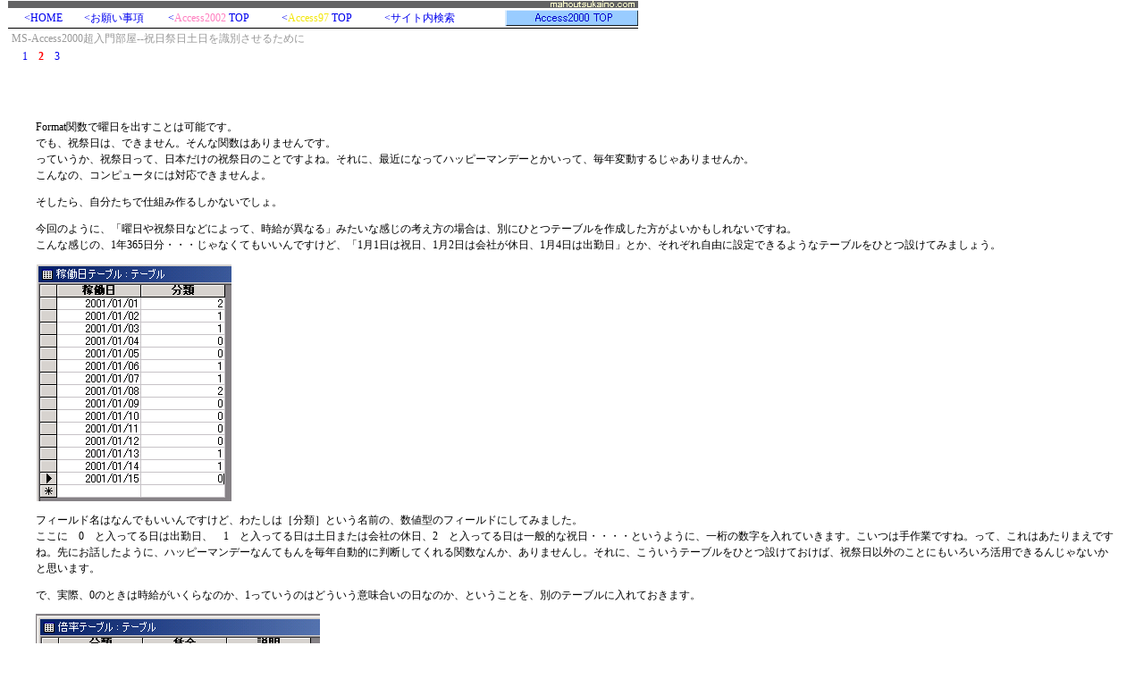

--- FILE ---
content_type: text/html
request_url: http://www.mahoutsukaino.com/ac/ac2000/ac2000/table1/t02.htm
body_size: 4858
content:
<!DOCTYPE HTML PUBLIC "-//W3C//DTD HTML 4.0 Transitional//EN">
<HTML>
<HEAD>
<META name="GENERATOR" content="IBM HomePage Builder 2001 V5.0.0 for Windows">
<TITLE>MS-Access2000�����啔��--�j���Փ��y�������ʂ����邽�߂�</TITLE>
<LINK rel="stylesheet" href="ac.css">
</HEAD>
<BODY text=#000000 bgColor=#ffffff leftMargin=0 topMargin=0 marginheight="0" marginwidth="0">
<TABLE cellpadding="1" cellspacing="0" width="710">
  <TBODY>
    <TR>
      <TD colspan="3" align="right"><A href="http://www.mahoutsukaino.com/"><IMG src="../../../bar2.gif" width="705" height="8" border="0"></A></TD>
    </TR>
    <TR>
      <TD width="25">�@</TD>
      <TD width="540"><A href="http://www.mahoutsukaino.com/">&lt;HOME</A>�@�@<A href="http://www.mahoutsukaino.com/onegai.htm">&lt;���肢����</A>�@�@
      <A href="http://www.mahoutsukaino.com/ac/ac2002/index2002.htm">&lt;<FONT color="#ff80c0">Access2002</FONT> TOP</A>�@�@�@<A href="http://www.mahoutsukaino.com/ac/ac97/index97.htm">&lt;<FONT color="#f2e70d">Access97</FONT> TOP</A>�@�@�@<A href="http://www.mahoutsukaino.com/msearch/msearch.cgi">&lt;�T�C�g������</A></TD>
      <TD valign="top" width="142" align="right"><A href="../../index2000.htm"><IMG src="../../ac2000bar.gif" width="149" height="18" border="0"></A></TD>
    </TR>
    <TR>
      <TD colspan="3" align="right"><IMG src="../../line_udr.gif" width="705" height="1" border="0"></TD>
    </TR>
    <TR>
      <TD colspan="2">�@<FONT color="#999999">MS-Access2000�����啔��--�j���Փ��y�������ʂ����邽�߂�</FONT></TD>
    </TR>
    <TR>
      <TD colspan="2">�@�@<A href="t01.htm">1</A>�@<B><FONT color="#ff0000">2</FONT></B>�@<A href="t03.htm">3</A></TD>
    </TR>
  </TBODY>
</TABLE>
<P><BR><BR>
</P>
<P>Format�֐��ŗj�����o�����Ƃ͉\�ł��B<BR>
�ł��A�j�Փ��́A�ł��܂���B����Ȋ֐��͂���܂���ł��B<BR>
���Ă������A�j�Փ����āA���{�����̏j�Փ��̂��Ƃł���ˁB����ɁA�ŋ߂ɂȂ��ăn�b�s�[�}���f�[�Ƃ������āA���N�ϓ����邶�Ⴀ��܂��񂩁B<BR>
����Ȃ́A�R���s���[�^�ɂ͑Ή��ł��܂����B</P>
<P>��������A���������Ŏd�g�ݍ�邵���Ȃ��ł���B</P>
<P>����̂悤�ɁA�u�j����j�Փ��Ȃǂɂ���āA�������قȂ�v�݂����Ȋ����̍l�����̏ꍇ�́A�ʂɂЂƂe�[�u�����쐬���������悢��������Ȃ��ł��ˁB<BR>
����Ȋ����́A1�N365�����E�E�E����Ȃ��Ă�������ł����ǁA�u1��1���͏j���A1��2���͉�Ђ��x���A1��4���͏o�Γ��v�Ƃ��A���ꂼ�ꎩ�R�ɐݒ�ł���悤�ȃe�[�u�����ЂƂ݂��Ă݂܂��傤�B</P>
<P><IMG src="image007.png" width="219" height="266" border="0"></P>
<P>�t�B�[���h���͂Ȃ�ł�������ł����ǁA�킽���́m���ށn�Ƃ������O�́A���l�^�̃t�B�[���h�ɂ��Ă݂܂����B<BR>
�����Ɂ@0�@�Ɠ����Ă���͏o�Γ��A�@1�@�Ɠ����Ă���͓y���܂��͉�Ђ̋x���A2�@�Ɠ����Ă���͈�ʓI�ȏj���E�E�E�E�Ƃ����悤�ɁA�ꌅ�̐��������Ă����܂��B�����͎��Ƃł��ˁB���āA����͂�����܂��ł��ˁB��ɂ��b�����悤�ɁA�n�b�s�[�}���f�[�Ȃ�Ă���𖈔N�����I�ɔ��f���Ă����֐��Ȃ񂩁A����܂��񂵁B����ɁA���������e�[�u�����ЂƂ݂��Ă����΁A�j�Փ��ȊO�̂��Ƃɂ����낢�늈�p�ł���񂶂�Ȃ����Ǝv���܂��B</P>
<P>�ŁA���ہA0�̂Ƃ��͎�����������Ȃ̂��A1���Ă����̂͂ǂ������Ӗ������̓��Ȃ̂��A�Ƃ������Ƃ��A�ʂ̃e�[�u���ɓ���Ă����܂��B</P>
<P><IMG src="image008.png" width="318" height="107" border="0"></P>
<P><BR><BR>
<HR>
<P>��������������A�����̃e�[�u�������ƂɃN�G�������܂��B<BR>
������������N�G�����܂��c���Ă�̂ł���΁A��������Ă��������Ă������ł���B�c�[���o�[�́u�e�[�u���̕\���v�{�^�����N���b�N����΁A�ォ��e�[�u����ǉ����邱�Ƃ��ł���Ǝv���܂��̂ŁA�܂��́m�ғ����e�[�u���n�̕���ǉ����Ă݂܂��傤���B</P>
<P><IMG src="image009.png" width="602" height="224" border="0"></P>
<P>�ӂ��̃e�[�u���́A�m��Ɠ��n�m�ғ����n�Ō��΂�܂��B<BR>
�m�e�[�u��A�n�̕��́m��Ɠ��n���A�x���Ȃ̂��j���Ȃ̂��o�Γ��Ȃ̂��m�邽�߂ɁA�m�ғ����e�[�u���n���������ł�����A�m�e�[�u��A�n�́m��Ɠ��n�́A�m�ғ����e�[�u���n�́m�ғ����n�ɓ�����킯�ł��B<BR>
���������̂��A�����[�V�����V�b�v�A���Ă�����ł���B�����[�V�����V�b�v�͐ݒ�Ƃ��@�\�̂��Ƃł͂���܂���B�Ɩ��̓��e��f�[�^�̓��e���猩�āA�����̏��̂����܂蓯�m���ǂ�����Č��т��ׂ��Ȃ̂��A���A�킽���������l���邱�Ƃ��A�����[�V�����V�b�v�Ƃ����̂ł��B�l�����̂��Ƃł��B����𗝉����Ȃ��ƁA�Ӗ��̂Ȃ��t�B�[���h���m�œK���Ɍ��т����N�G���Ƃ��ɂȂ����Ⴂ�܂���B</P>
<P>���āE�E�E���̃N�G���A�f�[�^�V�[�g�r���[�ŊJ���Ă݂���ł����E�E�E�B</P>
<P><IMG src="image010.png" width="508" height="264" border="0"></P>
<P>�܂��A�j���ƌ���ׂĂ݂Ă��A�Ƃ肠�����������j�Փ����X���Ă���Ă���݂����ł����A�Ȃ񂩕ς��Ⴀ��܂���H<BR>
�킽���̂́A�V�K���͍s���Ȃ����A�V�K���͂̂��߂̃{�^�����N���b�N�ł��Ȃ���ԂɂȂ��Ă܂��B<BR>
�����A������u�X�V�ł��Ȃ��N�G���v�ł��ˁB�X�V�N�G���ƍX�V�ł��Ȃ��N�G���͂��񂺂�Ӗ��Ⴂ�܂���B�܂�������Ȏ��Ⴆ�͂Ȃ����ĂȂ��ł���ˁH�H�H</P>
<P>���̃y�[�W���������������Ă���́A�ǂ����čX�V�ł��Ȃ��N�G���ɂȂ�������Ă�̂��A���������Ȃ����Ă�Ǝv���܂��B<BR>
���v�ł���ˁH</P>
<P><BR><BR>
<HR>
<P>�e�[�u�����m�̌��т����A�P�Ɋ���̊w��Ƃ��đ����悤�Ƃ���ƁA�ƂĂ��댯�ł��B<BR>
�f�[�^�x�[�X�͂����܂ł��킽�������̐g�̉��̏����Ǘ����邽�߂̎d�g�݂ł����āA�w��ł͂���܂���B</P>
<P>���̊Ǘ��e�[�u���̖�����������x�l���Ă݂Ă��������B<BR>
����́A1��1�����j�����ǂ����A1��2���͏o�Γ��Ȃ̂��E�E�E�Ƃ������Ƃ��L���Ă������߂̃e�[�u���ł��B<BR>
�m�e�[�u��A�n�́A���̃e�[�u�����Q�Ƃ��āA�m�e�[�u��A�n�ɓ��͂���Ă���e���R�[�h�́m��Ɠ��n���A�j���Ȃ̂��x���Ȃ̂��𔻒f���܂��B</P>
<P>��������ƁA�ЂƂ́m�ғ����n�ɂЂƂ́m���ށn������킯�ł���ˁB<BR>
���̃e�[�u���̒��ɁA2001/01/01�Ƃ������́A1�񂾂��o�Ă���΂悢�̂ł��B</P>
<P><IMG src="image007.png" width="219" height="266" border="0"></P>
<P>�����A�������肱��Ȃӂ���1��1���̃��R�[�h��2�����͂�������Ă��Ƃ�����A�ǂ��Ȃ�ł��傤�H</P>
<P><IMG src="image0071.png" width="225" height="120" border="0"></P>
<P>�J�G�����񂪁A1��1���ɋx���o�΂��Ă��܂����B����΂�₳��ł��B<BR>
�e�[�u���ɂ́A����Ȋ�����1�����A1��1����4���ԓ��������Ƃ��킩��悤�ȃf�[�^������܂����B</P>
<P><IMG src="image0072.png" width="338" height="80" border="0"></P>
<P>���̃e�[�u�������ƂɁA1��1���́A�j������������������H�Ƃ������ƂŁA�m�ғ����e�[�u���n�ƌ��т�����قǂ̃N�G�����J���Ă݂�ƁE�E�E�B</P>
<P><IMG src="image0073.png" width="499" height="91" border="0"></P>
<P>�J�G�������1��1����4���Ԃ̘J����2���A�łĂ��܂��B<BR>
�E�E�E�Ȃ�ł����A�킩��܂���ˁH<BR>
�m�ғ����e�[�u���n�ɁA1��1���̃��R�[�h��2�������Ă邩��ł��B</P>
<P>�J�G������A������2�{�ł��B�o���U�[�C�B<BR>
�����[�[�[�[�ł�����Ȃ��Ƃ��N���ẮA�N�ɂ����炨�����𕥂��Ă����̂��A���������ʂ��o�܂���B�Ӗ��Ȃ��B</P>
<P>�ǂ����Ă���Ȃ��ƂɂȂ����Ⴄ�̂��H�H�H<BR>
���_���猾���Ɓm�ғ����e�[�u���n�́m�ғ����n�t�B�[���h����L�[�ɂ��ĂȂ�����A����Ȃ��ƂɂȂ����Ⴄ��ł����ǁA�����ŁA�u��L�[�v�Ƃ������t�Ŋo���悤�Ƃ���ƁA�����Ȃ��Ȃ��������[�܂�Ȃ��̂ł͂Ȃ����Ǝv���܂��B<BR>
�m�ғ����e�[�u���n��1��1����2�񂢂�Ȃ��B�Ȃ��v��Ȃ��̂��H�H�H���̃e�[�u���̖ړI�𗝉����Ȃ��Ă͌��Ȃ��ł���ˁB</P>
<P>�m�ғ����e�[�u���n�́A�m�e�[�u��A�n�Ƀ��R�[�h����͂���Ƃ��ɁA���邢�͕\������Ƃ��Ɂu�Q�Ɓv����e�[�u���ł��B<BR>
�m��Ɠ��n���j�����ǂ������Q�Ƃ���e�[�u���ł��B<BR>
�����Ńe�[�u�����m�̂Ȃ���������ɍl���Ă͂����܂���B�F���񂪁A�d�b�łǂ����̂��X�ɕi���̒l�i��₢���킹�Ă�l�q���v���`���Ă��������B<BR>
<BR>
�@<FONT color="#0000ff">�F����F�u�J�^���O�ɍڂ��Ă�A001���Ă������i�̒l�i��m�肽����ł����ǁv</FONT><BR>
�@<FONT color="#ff0000">�X�@���F�u�͂��AA001�ł��ƁA500�~��580�~�ƂȂ��Ă���܂��B�v</FONT><BR>
�@<FONT color="#0000ff">�F����F�u500�~��580�~�H�ǂ����Ȃ�ł����H�v</FONT><BR>
�@<FONT color="#ff0000">�X�@���F�u�ł�����A500�~��580�~�ł��v</FONT><BR>
�@<FONT color="#0000ff">�F����F�u500�~�Ȃ�ł����H�v</FONT><BR>
�@<FONT color="#ff0000">�X�@���F�u�͂��B����ƁA580�~�ł��v</FONT><BR>
�@<FONT color="#0000ff">�F����F�u�񂶂�AA001���ЂƂ������Ƃ�����A������x�����΂�����ł����H�v</FONT><BR>
<FONT color="#ff0000">�@�X�@���F�u�ł�����A500�~�ƁA580�~�ł��v</FONT><BR>
�@<FONT color="#0000ff">�F����F�u500�~�{580�~���Ă��Ƃł����H1080�~�H�v</FONT><BR>
�@<FONT color="#ff0000">�X�@���F�u�������A�Ⴂ�܂��B���x���\���܂��悤��500�~��580�~�ł��B1080�~�ł͂���܂���v</FONT><BR>
�@<FONT color="#0000ff">�F����F�u���[���[��[�A������Ȃ񂾂��ĕ����Ă��ł���v</FONT><BR>
�@<FONT color="#ff0000">�X�@���F�u���x���\���܂����A500�~��580�~�ł��I�v</FONT><BR>
<FONT color="#0000ff">�@�F����F�u���ꂶ�Ⴂ���略�����炢�����킩��Ȃ���BA001�͂�����Ȃ́H�v</FONT><BR>
�@<FONT color="#ff0000">�X�@���F�u�ł�����A500�~��580�~�ł��v</FONT><BR>
�@<BR>
�ƁA�����ⓚ���J��Ԃ���G���h���X�E�E�E�B�ƁA��̃N�G�����X�V�ł��Ȃ���ԂȂ̂́A�m�ғ����e�[�u���n��1��1���̃��R�[�h��2�������āA�ǂ������Q�Ƃ��Ă������킩��Ȃ��̂ō���܂��A�Ƃ�����ԁE�E�E�ł��ˁB</P>
<P>�ǂ����Ă���Ȃ��ƂɂȂ��Ă��܂��񂾂Ǝv���܂��H<BR>
�X�����񂪌��Ă��闿���\�ɁAA001�̗������ӂ��ڂ��Ă邩�炶��Ȃ��ł��傤���B<BR>
�܂�A�u���i�e�[�u���v�݂����ȁA���i�̈ꗗ�\���ۂ��e�[�u���ɁAA001�Ƃ������i��2�d�o�^����Ă���Ă킯�ł��B��������ȃg�R����Ȃ��ł��傤���B</P>
<P><BR><BR>
<HR>
<P>���Ⴀ�A�����������Ƃ��N��Ȃ��悤�ɂ��邽�߂ɂ́A�ǂ������炢����ł��傤�B<BR>
�����\�ɐV�������i�̒l�i���������ނƂ��ɁA���ɓo�^�ς݂��ǂ����m�F���āA�_�u���ď������܂Ȃ��悤�ɂ��Ă����΂�����ł���ˁB<BR>
�l�ԂȂ�A����Ŋm�F�ł��܂��B<BR>
�ł��AAccess�̃e�[�u���́A�ǂ��ł��傤�H<BR>
�݂Ȃ���́AAccess�̃e�[�u���ɑ΂��āA�u�_�u���ē��͂����肵�Ȃ�����ˁv���āA�ǂ�����Ė񑩂��܂��H<BR>
�����猾�������������āA�킩��Ⴕ�Ȃ��ł���B����̓R���s���[�^�ł�����ˁB</P>
<P>���̏؂��A�u��L�[�v�Ȃ̂ł��B<BR>
�m�ғ����e�[�u���n�́A�u�������ǂ��������Ȃ̂��v��������ƈꗗ�ɂ������̂ł��B�Ȃ̂ŁA�����m�ғ����n��2��o�Ă���̂͂��������B�����m�ғ����n�̃��R�[�h��2���R�[�h�ȏ゠��ƁA��̂悤�ȑ�o�J��b�݂����ȏ�ԂɂȂ��Ă��܂��̂ł��B<BR>
�����Ŗ��Ȃ̂́A�u�����݃_�u���Ă��邩�v�Ƃ������Ƃł͂���܂���B�u�_�u���ē��͂���Ă��܂��\���̂���\���̃e�[�u�����ǂ����v�Ƃ������Ƃ����Ȃ̂ł��B�_�u�炸����������͂ł�������Ƃ����ăI�b�P�[�Ƃ����킯�ł͂Ȃ��A�����I�ɂ���΃_�u��Ȃ����Ă��Ƃ��A�����̌`�ŏؖ����Ȃ��Ă͂Ȃ�Ȃ��̂ł��B<BR>
�Ȃ̂ŁA�m�ғ����n����L�[�ɂ��܂��B</P>
<P><IMG src="image011.png" width="279" height="73" border="0"></P>
<P>Access�Ɍ��炸�A�����[�V���i���f�[�^�x�[�X�Ƃ������̂́A�e�[�u�������܂������āA�����悭���т��ď��̊Ǘ������܂��B�\�v�Z�\�t�g�̃C���[�W�ŁA�ꖇ�̑傫�ȕ\���ǁ[��Ƃ���悤�ȃf�[�^�̊Ǘ����@������܂����A�����[�V���i���f�[�^�x�[�X�Ƃ������̂́A�Ȃ�ׂ����ʂ̂Ȃ��悤�ɏ����Ǘ����Ă������߂̎�@�̂ЂƂȂ̂ł��B�킽�������̓���ɔ×�������E�E�E�������A�����悭�Ǘ����āA�K�v�ȂƂ��ɂ����ƈ����o����悤�ɂ���ɂ͂ǂ�����Đ��ڂ��Ă������炢�����E�E�E�˒I�̒��ɏ��ނ����܂��Ƃ��A�����o���ɍׂ������̂����܂��Ƃ��A�q�ɂɂ��܂��Ƃ��E�E�E���o���Ƃ��̂��Ƃ��l���Č����悭���[�����肩�����Ă��낢�날��Ǝv���܂��B�����[�V���i���f�[�^�x�[�X�́A���������u�����̗ǂ����܂����A���o�����v���琶�܂ꂽ�Z�p�Ȃ̂ł��B<BR>
�����āA�u�e�[�u���ɂ͎�L�[�����Ȃ���΂����Ȃ��v�̂ł͂���܂���B���ꂼ�ꂿ���ƈӖ�������܂��B<BR>
���̈Ӗ��𖳎����āA�I�[�g�i���o�[�^���Ȃ񂩂œK���ɍ������L�[�Łi������Ă�����Ɩ�肠��܂���ˁj�������悤�Ƃ���ƁA�����A�u�Ȃ�Ŏ�L�[�Ȃ�Ă���񂾂낤�E�E�E�v���Ďv��������������A���͂ł��Ȃ��t�H�[���ɂȂ���������肵�Ă��܂��͂��ł��B</P>
<P>Access�̑�����@���o����̂���؂����A������ƃf�[�^�x�[�X�̊T�O���w�Ԃ��Ƃ���؂ł�����ǁA�f�[�^�x�[�X�̊�{�́A�킽�������̐g�̉��́u�������ڏp�v�Ɛ[���Ȃ��肪����܂��B����̗��_�����ɂƂǂ߂��A������[�߂Ă����Ă��������ˁB</P>
<P><BR><BR>
<TABLE width="100%" cellpadding="10">
  <TBODY>
    <TR>
      <TD align="left" width="85"><A href="t01.htm"><IMG src="../../prev.gif" width="61" height="17" border="0"></A></TD>
      <TD align="center"><A href="../../index2000.htm"><IMG src="../../ac2000bar.gif" width="149" height="18" border="0"></A></TD>
      <TD align="center" width="85"><A href="t03.htm"><IMG src="../../next.gif" width="61" height="18" border="0"></A>�@</TD>
    </TR>
  </TBODY>
</TABLE>
</BODY>
</HTML>


--- FILE ---
content_type: text/css
request_url: http://www.mahoutsukaino.com/ac/ac2000/ac2000/table1/ac.css
body_size: 393
content:
 
BODY{
  margin-top : 0px;
  margin-left : 0px;
  margin-right : 0px;
  margin-bottom : 0px;
}
P{
  margin-left : 40px;
  font-family : "ＭＳ Ｐゴシック";
  line-height : 150%;
  font-size : 9pt;
  margin-right : 30px;
}
A{
  text-decoration : none;
}
A:LINK{
  text-decoration : none;
}
A:VISITED{
  text-decoration : none;
}
A:HOVER{
  text-decoration : underline;
}
A:ACTIVE{
  text-decoration : none;
}
TD{
  font-size : 9pt;
  font-family : "ＭＳ Ｐゴシック";
  line-height : 150%;
}
H1{
  width: 100%;
  font-weight : bold;
  font-size : 10pt;
  color : black;
  border-left-style : double;
  border-left-color : gray;
  border-left-width : 1pt;
  border-bottom-style : double;
  border-bottom-color : gray;
  border-bottom-width : 1pt;
  background-color : #ffb0ff;
  border-top-width : 1pt;
  border-right-width : 1pt;
  border-top-color : #c7c7e2;
  border-right-color : #c7c7e2;
  border-top-style : double;
  border-right-style : double;
  padding-top : 5px;
  padding-left : 5px;
  padding-right : 5px;
  padding-bottom : 5px;
  margin-left : 20px;
  margin-right : 20px;
  margin-bottom : 30px;
  margin-top : 30px;
}
INPUT{
  font-size : 9pt;
  font-family : "ＭＳ Ｐゴシック";
}